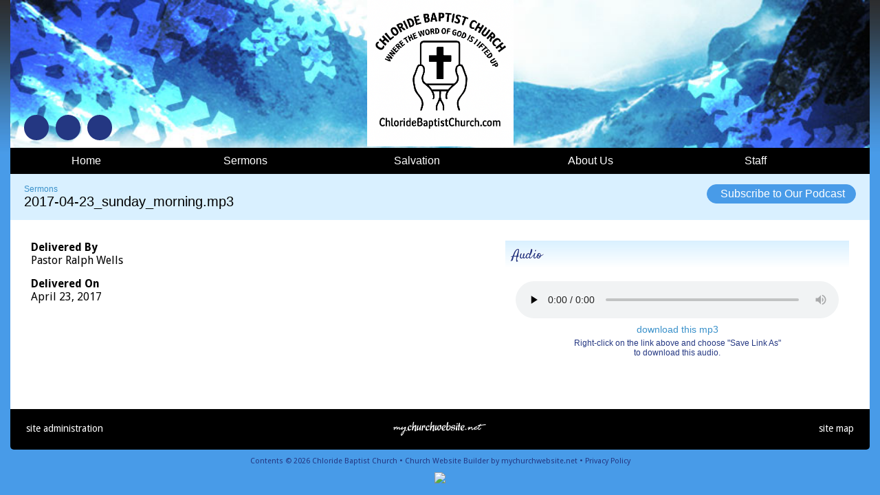

--- FILE ---
content_type: text/css
request_url: https://s3.amazonaws.com/mychurchwebsite/css/css207_4283.css
body_size: 29674
content:
:root{--fa-style-family:var(--fa-style-family-classic);--fa-style:900;}body{background-color:#489BE8;color:black;font:16px "Droid Sans",sans-serif;text-align:center;margin:0;}#bgbg{background-image:url('https://s3.amazonaws.com/mychurchwebsite/templates/classic/design/winter2_2/images/bgbg.jpg');background-position:top left;background-repeat:repeat-x;}#headerBG{background-color:transparent;}#headerContents{width:1250px;margin-left:auto;margin-right:auto;text-align:left;}footer{width:1250px;margin-left:auto;margin-right:auto;text-align:left;}#siteContents{width:1250px;margin-left:auto;margin-right:auto;text-align:left;}#grayOverlay{position:fixed;z-index:2000;background-color:rgba(0,0,0,0.7);width:100%;height:5000px;display:none;}#overlayClose{cursor:pointer;color:white;position:absolute;top:10px;right:25px;font-size:50px;z-index:1500;}.overlayWindow{position:relative;margin-left:auto;margin-right:auto;top:75px;width:500px;background-color:white;box-shadow:0 0 20px black;}.overlaySearch{display:none;position:relative;margin-left:auto;margin-right:auto;top:200px;width:500px;max-width:90%;}.overlaySearch #siteSearchInput{font-size:40px !important;border-radius:30px !important;width:100% !important;padding:5px 20px !important;outline:none;box-sizing:border-box;-moz-box-shadow:0 0 20px black;-webkit-box-shadow:0 0 20px black;box-shadow:0 0 20px black;-ms-filter:"progid:DXImageTransform.Microsoft.Shadow(Strength=20,Direction=0,Color='#7f7f7f')";filter:progid:DXImageTransform.Microsoft.Shadow(Strength=20,Direction=0,Color=' #7f7f7f');}#overlayContent{margin:0;width:100%;height:300px;overflow:hidden;-webkit-overflow-scrolling:touch;}#overlayFrame{margin:0;width:100%;height:100%;border:0;}#overlayPhotos{position:absolute;box-sizing:border-box;padding:20px;width:100%;height:100vh;overflow-y:scroll;::-webkit-scrollbar{display:none;}scrollbar-width:none;color:white;}#photoNumBox{font-family:arial;position:sticky;top:0;left:25px;font-size:38px;margin-bottom:15px;text-align:left;}#overlayPhoto{text-align:center;}#overlayPhoto img{max-height:70vh;max-width:90%;}#overlayCaption{margin:auto;text-align:center;max-width:90%;}#prevNextPhoto{display:none;position:absolute;top:10px;text-align:center;margin:auto;font-size:50px;width:100%;z-index:100;}#prevNextPhoto svg{cursor:pointer;}#logoBox{position:absolute;z-index:3;width:100%;pointer-events:none;background:none !important;text-align:center;}#logoBox #logo{position:relative;pointer-events:all;display:inline-block;border-radius:0 !important;width:213px;}header {height:215px;overflow:hidden;line-height:215px;vertical-align:top;display:inline-block;background-color:#000000;text-align:center;position:relative;width:1250px;}header img{display:block;width:100%;}header > h1,header > h2,header > .noSub{display:none;}header > h1 {position:absolute;box-sizing:border-box;margin:0 20px 0 20px;width:1210px;top:119px;text-align:right;font:normal 44px "Satisfy",sans-serif;text-shadow:-1px 0 #000000,0 1px #000000,1px 0 #000000,0 -1px #000000,3px 2px 2px #000000;color:white;}header > h1.noSub {top:146px;}header > h1 a {text-decoration:none;color:white;}header > h2 {position:absolute;box-sizing:border-box;margin:0 20px 0 20px;width:1210px;top:179px;text-align:right;font:normal 18px arial,helvetica,sans-serif;text-shadow:-1px 0 #000000,0 1px #000000,1px 0 #000000,0 -1px #000000,2px 2px 1px #000000;color:white;}header > h2 a {text-decoration:none;color:white;}.pageContent{width:100%;overflow:hidden;position:relative;background-color:white;}.moduleBGLeft{width:300px !important;}.innerContent{padding:30px;box-sizing:border-box;}.innerContent img{max-width:100%;height:auto;}#middleBG{}#grayOverlay #overlayTitle{padding:5px 10px 5px 10px;background-color:#243782;color:#F5FAFF;font-size:18px;text-align:left;}nav{background-color:black;}#nav,#nav ul {padding:0;margin:0;list-style:none;z-index:400;}#nav > ul > li {float:left;width:115px;background-color:#000000;overflow:hidden;}#nav > ul > li > a {display:block;box-sizing:border-box;width:100%;overflow:hidden;color:white;text-decoration:none;padding:10px 5px;text-align:center;font:normal 16px arial,helvetica,sans-serif;}#nav > ul > li > a > span {display:inline-block;text-align:center;}#nav > ul > li:hover {}#nav > ul > li:hover > a {color:white;}#nav > ul > li > ul {position:absolute;width:210px;left:-999em;}#nav > ul > li:hover > ul {left:auto;height:auto;}#nav > ul > li > ul > li{background-color:#489BE8;width:210px;background-image:none;text-align:left;color:white;}#nav > ul > li > ul > li > a{padding:7px 10px;display:block;width:190px;color:white;font:normal 16px arial,helvetica,sans-serif;text-align:left;text-decoration:none;}#nav > ul > li > ul > li:hover {background-color:#D9F0FF;color:#243782;}#nav > ul > li > ul > li:hover > a {color:#243782;}#homeSS img{max-width:100%;border-radius:5px;}.moduleBG{vertical-align:top;}.moduleBorder{width:100%;}.moduleHeader,.calendarHeader{padding:7px 5px;text-align:center;font:bold 16px ;}.moduleBody{color:black !important;padding:15px;box-sizing:border-box;overflow:hidden;font:normal 14px arial,helvetica,sans-serif;}.moduleBody h1,.moduleBody h2,.moduleBody h3,.moduleBody .capt,.loginBox .body .capt{color:black !important;}.moduleBody .capt,.loginBox .body .capt{font-size:12px;}.moduleBody a:not(.bigBtn,.customLinkBtn),.moduleBody a:hover:not(.bigBtn,.customLinkBtn){color:#489BE8 !important;}.pollBar{text-align:center;font-size:14px;background-color:#243782;padding:2px;color:#F5FAFF;}.moduleBody img {max-width:100% !important;height:auto;}.miniSlideShow{width:initial;height:initial;margin-bottom:15px !important;float:none;}.miniSlideShow img{width:100% !important;display:block !important;max-width:100% !important;border-radius:5px !important;}.innerContent .moduleBody{margin-bottom:15px;}.moduleBottomLink{text-align:right;padding-top:5px;clear:left;font-size:12px;font-weight:bold;}.moduleBody textarea,.moduleBody input[type=text],.moduleBody input[type=email]{font-size:16px;width:300px;padding:3px 5px;max-width:80% !important;box-sizing:border-box;-moz-appearance:none;appearance:none;}.moduleBody select{font-size:16px;width:300px;padding:3px 5px;max-width:80% !important;box-sizing:border-box;}.moduleBody h1,.moduleBody h2,.moduleBody h3,.moduleBody .capt{color:#243782 !important;}.calendarBorder {border:initial;border-spacing:initial;}.calBox{width:100%;font:normal 14px arial,sans-serif;overflow:hidden;}.calBox .moduleBody{padding:0;}#popUp{position:absolute;left:0;top:0;display:none;z-index:20000;box-shadow:2px 2px 5px #494949;}table.calendarBorder {width:100%;}table.calendarBorder td{text-align:center;vertical-align:middle;}.calendarHeader a{text-decoration:none;}.calDayLbls td{font-weight:bold;font-size:14px;height:20px;width:30px;padding:1px;color:#000000;}td.calDay {height:20px;font-size:14px;width:30px;padding:1px;color:black;}.currentDay{display:inline-block;padding:2px;min-width:15px;background-color:#243782;color:white;border-radius:10px;}td.calEvent {height:20px;font-size:14px;width:30px;padding:1px;background-color:#489BE8;color:white;}td.calEvent div{color:white;}td.calEventA{height:20px;width:30px;padding:1px;background-color:#243782;color:white;font-weight:bold;}td.calEventA div{color:white;}.calendarPopUp{box-sizing:border-box;text-align:left;width:300px;font-size:12px;}.calendarPopUp h4{font-size:16px;}.calDate{box-sizing:border-box;text-align:left;font-size:16px;padding:6px;width:100%;font-weight:bold;background-color:#243782;color:#F5FAFF;}.calendarPopUpDetails{padding:6px;background-color:white;color:black;}a.calEvent:link{text-decoration:none;}td.calExtraMonth{opacity:0.3;}#fullWeekBox{width:100%;overflow-x:scroll;}.fcTable{width:100%;background-color:rgba(217,240,255,0.5);}.fcLabel{width:14%;padding:2px;background-color:rgba(217,240,255,0.5);}.fcLabel h3{margin:0;color:black;}.fcEvent{height:70px;vertical-align:top;font-size:14px;background-color:#D9F0FF;color:black;border:0;}.fcEvent a:link,.fcEvent a:hover{color:black;}.fcEventGray{min-height:70px;vertical-align:top;font-size:14px;background-color:rgba(217,240,255,0.2);color:rgba(0,0,0,0.5);}.fcEventGray a:link,.fcEventGray a:hover{color:;}.fcToday {padding:2px;background-color:#243782;color:#F5FAFF;font-size:14px;font-weight:bold;}.fcNum {padding:3px;color:#3A91CA;font-size:14px;font-weight:bold;}.fcNumGray {padding:2px;color:#c0c0c0;font-size:14px;font-weight:bold;}.fcListRefCal {border-collapse:collapse;width:200px;text-align:center;margin:auto;}.fcListRefCal td {text-align:center;vertical-align:middle;}.fcListDetails,.fcWeekly {border-collapse:collapse;width:100%;min-height:300px;}.fcListDetails th{padding:5px;text-align:left;font-weight:bold;}.fcListDetails td{padding:5px;vertical-align:top;}.fcListDetails tr:nth-of-type(2) td{padding:10px 5px 5px 5px;vertical-align:top;}.fcBigNum{font-size:50px;color:#243782;letter-spacing:-2px;}#fullCalWeekly{width:100%;overflow-x:scroll;}.fcWeekly td{width:14%;border-left:1px solid #d2d2d2;padding:3px;vertical-align:top;}.fcWeekly li,.fcWeekly ul{margin-left:10px;padding-left:0;}.pillbox{margin:auto;text-align:center;}.pillbox ul{list-style:none;margin:0;padding:0;font-size:0;}.pillbox ul li{display:inline-block;list-style:none;overflow:hidden;}.pillbox ul li a{font:normal 12px arial,sans-serif;padding:3px 10px;color:#404040;background-color:#ededed;border:1px solid #8e8e8e;text-decoration:none;display:block;}.pillbox ul li a:hover{background-color:white;}.pillbox ul li.active a{background-color:white;}.pillbox ul li a.button{border-left-width:0;border-radius:0;-moz-border-radius:0;-webkit-border-radius:0;}.pillbox ul li.first a.button{border-left-width:1px;border-radius:8px 0 0 8px;}.pillbox ul li.last a.button{border-radius:0 8px 8px 0;}.pillbox ul li a.buttonWhole{border-width:1px;border-radius:8px 8px 8px 8px;color:#404040;}.pillbox .capt{color:#404040;font-size:9px;}.upcomingEvents .numBox{width:30px;}.upcomingEvents .numBox h1{font:24px normal arial,sans-serif;}.eventBox {padding:10px;width:60px;margin-right:20px;border:1px solid #243782;}.eventBox h2 {font-face:arial,sans-serif;}.calCat {padding:3px 5px;border-radius:5px;color:white;display:inline-block;}select,input,textarea{font:normal 11px arial,helvetica,sans-serif;}textarea,input[type=text],input[type=password]{border:1px solid #cccccc;padding:3px;border-radius:5px;}select{border:1px solid #cccccc;padding:3px;border-radius:5px;background-color:#F8F8F8;}form{margin:0;border:0;}p{margin:0 0 15px 0;}table{border:0;border-spacing:0;border-collapse:collapse;}td {padding:0;}th {font-weight:bold;}table.celPad td,table.celPad th{padding:6px;}div.pad3{padding:3px;}div.pad6{padding:6px;}.ckTable td {padding:5px;}a img{border:0;}#welcomeMsg{overflow:hidden;}#welcomeMsg img,#welcomeMsg div{max-width:100%;height:auto;}.promoPic img,.cntdownTimer img{display:inline-block;max-width:100%;border-radius:5px;}h1 {color:#243782;margin:0 0 5px 0;font:normal 32px "Satisfy",sans-serif;}h2 {color:black;margin:0 0 5px 0;font:normal 26px "Satisfy",sans-serif;}h3 {color:black;margin:0 0 5px 0;font:normal 20px "Satisfy",sans-serif;}h4,h5,h6{margin:0 0 5px 0;}hr {border:1px solid #3A91CA;color:#3A91CA;opacity:.2;filter:alpha(opacity=20);-ms-filter:"progid:DXImageTransform.Microsoft.Alpha(Opacity=20)";}.capt{font-size:12px;color:#3A91CA;}.subtitle2 .flR10,.subtitle2 .flR15{font-size:14px;color:#3A91CA;}fieldset {border:1px solid #3A91CA;}legend {font-weight:bold;font-size:14px;margin-bottom:5px;padding:0 10px;}.oddRow {background-color:#D9F0FF;color:black;}.oddRow a {color:black;}.oddRow .capt{color:black;}.subtitle2{font:normal 20px arial,helvetica,sans-serif;color:black;padding:15px 20px;background-color:rgb(217,240,255);}.subtitle a,.subtitle2 a{font:normal 12px arial,helvetica,sans-serif;text-decoration:none;}.clear{clear:both;}.clearL{clear:left;}img.imgBox{position:relative;top:1px;}.socialIconBar{position:absolute;z-index:8;width:420px;margin:20px;top:147px;left:0px;}div.socialIcon{height:37px;cursor:pointer;width:36px;border-radius:24px;float:left;margin-right:10px;line-height:30px;font-size:22px;vertical-align:middle;text-align:center;box-sizing:border-box;padding-top:3px;color:white;background-color:#243782;}.socialIconWithLabel{width:max-content !important;padding:0 8px;}span.socialIconLabel{font-size:16px;position:relative;top:-1px;text-shadow:none;}td.centerMiddle{text-align:center;vertical-align:middle;}.mb3{margin-bottom:3px;}.mb5{margin-bottom:5px;}.mb10{margin-bottom:10px;}.mb15{margin-bottom:15px;}.mb20{margin-bottom:20px;}.mb25{margin-bottom:25px;}.mb30{margin-bottom:30px;}.mt3{margin-top:3px;}.mt1{margin-top:1px;}.mt2{margin-top:2px;}.mt5{margin-top:5px;}.mt10{margin-top:10px;}.mt15{margin-top:15px;}.mt20{margin-top:20px;}.float{float:left;}.flR{float:right;}.flR5{float:right;margin-left:5px;}.flR10{float:right;margin-left:10px;}.flR15{float:right;margin-left:15px;}.flL5{float:left;margin-right:5px;}.flL10{float:left;margin-right:10px;}.flL15{float:left;margin-right:15px;}.middle{vertical-align:middle;}.center{text-align:center;}.right{text-align:right;}.top{vertical-align:top;}.centerBox{position:relative;margin-left:auto;margin-right:auto;text-align:left;}.loginBox{position:relative;margin-left:auto;margin-right:auto;width:500px;max-width:100%;}.loginBox .header{font-weight:bold;font-size:14px;padding:5px 2px;text-align:center;}.loginBox .body{padding:15px;color:black;text-align:left;border-bottom-left-radius:10px;border-bottom-right-radius:10px;}.comment div{padding:10px;}.commentBox{clear:both;position:relative;margin-left:auto;margin-right:auto;width:347px;padding-top:15px;}.commentBox .header{font-weight:bold;background-color:#D9F0FF;padding:5px;color:black;text-align:center;}.commentBox .body{padding:15px;position:relative;margin-left:auto;margin-right:auto;border:1px solid #D9F0FF;}.commentBox .body input[type=text]{width:308px;}.commentBox .body textarea{width:308px;height:35px;}a{text-decoration:none;color:#3A91CA;}a:hover{text-decoration:underline;}ul.iconPoints{padding:0;margin:0 0 0 2em;}#affiliations ul {padding-left:15px;}#churchList ul {margin-top:0;margin-bottom:0;}#churchList li {left:-25px;margin:0;}ul.events{margin-top:0;margin-bottom:0;}ul.events li{margin:0 0 0 -15px;}.alert {font-weight:bold;color:#FF3300;font-size:14px;}.alertMsg{padding:15px;border-bottom-right-radius:5px;border-top-right-radius:5px;color:#495056;}.alertMsg h3{color:#495056 !important;}.alertMsg a{color:#338FE2;}.alertIcon{padding:15px;font-size:24px;text-align:center;border-bottom-left-radius:5px;border-top-left-radius:5px;}.alertSuccess{background-color:#EAF7FF;}.alertSuccess h3{color:#338FE2 !important;}.alertSuccessIcon{color:#338FE2;background-color:#7AC5F8;}.alertCaution{background-color:#FFF9DD;}.alertCautionIcon{color:#F6B13B;background-color:#FDDE74;}.alertWarning{background-color:#ffeeee;}.alertWarning h3{color:#F7392F !important;}.alertWarningIcon{color:white;background-color:#F7392F;}.alertTip{background-color:#DEFFF5;}.alertTipIcon{color:white;background-color:#11B886;}.photoRow{display:flex;flex-wrap:wrap;padding:0 4px;margin-bottom:8px;}.photoColumn{box-sizing:border-box;flex:25%;max-width:25%;padding:0 4px;}.photoColumn img{margin-top:8px;vertical-align:middle;width:100%;}@media screen and (max-width:800px){.photoColumn{flex:50%;max-width:50%;}}.galleryCaption{display:none;}.grayBox{float:right;text-align:center;padding:3px;border:1px solid #6B6B6B;background-color:#F7F7F7;}.shareThis{position:relative;top:7px;float:right;margin:0 5px;text-align:right;font-size:9px;}.picSeries{padding:0 5px;position:relative;box-sizing:border-box;overflow:hidden;width:1250px;margin:auto;background-color:black;}.picSeries .pic .caption{color:white;white-space:nowrap;font-size:14px;padding:5px;overflow:hidden;position:absolute;background-color:#243782;top:68%;max-width:70%;}.picSeries .pic .caption a{color:white;}.picSeries .w3-col{padding:10px 5px !important;box-sizing:border-box;}.picSeries img{width:100%;overflow:hidden;display:block;}.monospace{font-family:monospace;}.redBorder{border-left:3px solid red;padding-left:3px;}.colBox img,.colBox iframe{max-width:100%;height:auto;}.twoCol > .colBox{width:50%;overflow:hidden;float:left;}.twoCol > .colBox > .col1{padding-right:10px;}.twoCol > .colBox > .col2{padding-left:10px;}.threeCol > .colBox{width:33%;overflow:hidden;float:left;}.threeCol > .colBox > .col1{padding-right:14px;}.threeCol > .colBox > .col2{padding-left:7px;padding-right:7px;}.threeCol > .colBox > .col3{padding-left:14px;}.colClear{clear:both;height:1px;}.bigBtn,a.bigBtn{background-color:#489BE8;color:white !important;border:1px solid #489BE8;cursor:pointer;border-radius:15px;padding:4px 15px;font-size:16px;-webkit-appearance:none;display:inline-block;}.bigBtn:hover{background-color:white;color:#489BE8 !important;border:1px solid white;font-size:16px;text-decoration:none;}label{display:inline-block;margin-bottom:3px;font-weight:bold;font-size:14px;}label.small{display:inline;font-weight:normal;font-size:12px;}label.required,legend.required{color:#3A91CA !important;}th{font-weight:bold;}#memberHomeModules .moduleBody{width:300px;margin-bottom:15px;}.embeddedContent{margin:20px;}.w3-col .embeddedContent,.moduleBody .embeddedContent,.announceBar .embeddedContent,#mobileInnerContent .embeddedContent{position:relative;padding-bottom:56.25%;padding-top:30px;height:0;overflow:hidden;}.w3-col .embeddedContent iframe,.w3-col .embeddedContent object,.w3-col .embeddedContent embed,.moduleBody .embeddedContent iframe,.moduleBody .embeddedContent object,.moduleBody .embeddedContent embed,.announceBar .embeddedContent iframe,.announceBar .embeddedContent object,.announceBar .embeddedContent embed,#mobileInnerContent .embeddedContent iframe,#mobileInnerContent .embeddedContent object,#mobileInnerContent .embeddedContent embed{position:absolute;top:0;left:0;max-width:100%;max-height:100%;}.innerContent .w3-col:first-of-type .embeddedContent{all:initial;display:inherit;margin:20px;}.innerContent .w3-col:first-of-type .embeddedContent iframe,.innerContent .w3-col:first-of-type .embeddedContent object,.innerContent .w3-col:first-of-type .embeddedContent embed{position:static;display:inline-block;}.moduleBody .mediaBox{max-width:100% !important;}.moduleBody video{max-width:100% !important;height:auto !important;object-fit:contain;}.videoPreviewImgBtnContainer{box-sizing:border-box;width:448px;height:336px;max-width:100%;text-align:center;position:relative;overflow:hidden;background-color:rgba(0,0,0,0.3);cursor:pointer;border-radius:16px;}.videoPreviewImgBtnContainer:hover{background-color:rgba(0,0,0,0.1);}.videoPreviewImgBtnContainer img{opacity:0.7;max-width:100%;max-height:100%;}.videoPreviewImgBtnContainer .playIcon{position:absolute;top:50%;left:0;right:0;margin-top:-45px;color:white;font-size:80px;opacity:0.8;z-index:25;}#customContent{box-sizing:border-box;}div[id^="stack_"]{position:relative;}div[id^="stack_"]:not(.colPad){padding:30px;}div[id^="stack_"] .w3-col p:last-of-type{margin-bottom:0 !important;}div[id^="stack_"] .left_column,div[id^="stack_"] .middle_column,div[id^="stack_"] .right_column{box-sizing:border-box;padding:30px;}div[id^="stack_"] .moduleBody{margin-bottom:0;}.w3-col img{max-width:100%;}.fullWidthImage,.fullWidthSlideshow{padding:0;display:block;position:relative;}div[id^="stack_"] .moduleBorder,div[id^="stack_"] .calBox,div[id^="stack_"] .calendarBorder{width:100%;}.stackModules .calBox .calDayLbls td,.stackModules .calBox td.calDay,.stackModules .calBox td.calEvent,.stackModules .calBox td.calEventA{height:40px !important;}.featurePhoto{overflow:hidden;position:relative;text-align:center;}.featurePhoto img,.fullWidthImage img{width:100%;display:block;}.roundedEdges5{border-radius:5px;}.roundedEdges10{border-radius:10px;}.roundedEdges15{border-radius:15px;}.circularEdges{border-radius:50%;}.customElem .formIcon{padding:5px;}.featurePhoto .caption,.fullWidthImage .caption{position:absolute;z-index:5;background-color:rgba(36,55,130,0.7);display:none;}.featurePhoto .caption h2{display:block;color:#F5FAFF;margin:0;position:relative;z-index:6;top:50%;width:100%;text-align:center;box-sizing:border-box;}.fullWidthImage .caption h1{display:block;color:#F5FAFF;margin:0;position:relative;z-index:6;top:50%;width:100%;text-align:center;box-sizing:border-box;}.card{width:100%;background-color:rgba(58,145,202,0.8);color:#F5FAFF;border-radius:15px;text-align:center;padding:15px;box-sizing:border-box;}.card h2{color:white !important;font:normal 26px "Satisfy",sans-serif !important;}.card h3{color:white !important;font:normal 20px "Satisfy",sans-serif !important;}.card .icon{font-size:50px;padding-bottom:15px;padding-top:10px;color:white;}.card p,.card ul,.card li,.card ol{text-align:left;}.card a,.card a:hover{color:white;}.w3-responsive{overflow-x:auto}.w3-stretch{margin-left:-16px;margin-right:-16px}.w3-container:after,.w3-container:before,.w3-panel:after,.w3-panel:before,.w3-row:after,.w3-row:before,.w3-row-padding:after,.w3-row-padding:before,.w3-cell-row:before,.w3-cell-row:after,.w3-clear:after,.w3-clear:before,.w3-bar:before,.w3-bar:after{content:"";display:table;clear:both}.w3-col,.w3-half,.w3-third,.w3-twothird,.w3-threequarter,.w3-quarter{float:left;width:100%}.w3-col.s1{width:8.33333%}.w3-col.s2{width:16.66666%}.w3-col.s3{width:24.99999%}.w3-col.s4{width:33.33333%}.w3-col.s5{width:41.66666%}.w3-col.s6{width:49.99999%}.w3-col.s7{width:58.33333%}.w3-col.s8{width:66.66666%}.w3-col.s9{width:74.99999%}.w3-col.s10{width:83.33333%}.w3-col.s11{width:91.66666%}.w3-col.s12{width:99.99999%}@media (min-width:601px){.w3-col.m1{width:8.33333%}.w3-col.m2{width:16.66666%}.w3-col.m3,.w3-quarter{width:24.99999%}.w3-col.m4,.w3-third{width:33.33333%}.w3-col.m5{width:41.66666%}.w3-col.m6,.w3-half{width:49.99999%}.w3-col.m7{width:58.33333%}.w3-col.m8,.w3-twothird{width:66.66666%}.w3-col.m9,.w3-threequarter{width:74.99999%}.w3-col.m10{width:83.33333%}.w3-col.m11{width:91.66666%}.w3-col.m12{width:99.99999%}}@media (min-width:993px){.w3-col.l1{width:8.33333%}.w3-col.l2{width:16.66666%}.w3-col.l3{width:24.99999%}.w3-col.l4{width:33.33333%}.w3-col.l5{width:41.66666%}.w3-col.l6{width:49.99999%}.w3-col.l7{width:58.33333%}.w3-col.l8{width:66.66666%}.w3-col.l9{width:74.99999%}.w3-col.l10{width:83.33333%}.w3-col.l11{width:91.66666%}.w3-col.l12{width:99.99999%}}.w3-rest{overflow:hidden;}.w3-row-padding,.w3-row-padding>.w3-half,.w3-row-padding>.w3-third,.w3-row-padding>.w3-twothird,.w3-row-padding>.w3-threequarter,.w3-row-padding>.w3-quarter,.w3-row-padding>.w3-col{padding:0 8px;box-sizing:border-box;}.w3-full-width{width:100%}.w3-cell-row{display:table;width:100%}.w3-cell{display:table-cell}.w3-cell-top{vertical-align:top}.w3-cell-middle{vertical-align:middle}.w3-cell-bottom{vertical-align:bottom}@media (max-width:600px){.w3-hide-small{display:none!important}}@media (min-width:993px){.w3-hide-large{display:none!important}}@media (max-width:992px) and (min-width:601px){.w3-hide-medium{display:none!important}}#mobileInnerContent .w3-col:not(.buttonBG,.noPadMobile){padding-bottom:30px;}#mobileInnerContent .w3-row,#mobileInnerContent .w3-row-padding{margin-bottom:0 !important;}.innerContent .w3-col{min-height:15px;}.colDivider{width:30px;}#liveStreamBanner{text-align:center;padding:10px;background-color:#11b986;color:white;}#liveStreamBanner a{color:white;font-size:18px;}#pageHeaderImg{width:100%;height:auto;display:block;height:600px;background-repeat:no-repeat;background-size:cover;}#titleArea{position:absolute;height:250px;text-align:center;box-sizing:border-box;width:1250px;display:none;z-index:10;}#titleArea h1{margin:0;margin-bottom:15px;padding:0 30px;font-size:60px;color:white;}#titleArea h2{font-size:50px;}#titleArea h2{font-size:35px;}#titleArea {font-size:18px;color:white;}#titleArea a{color:white;}#pageTitle{box-sizing:border-box;}#pageTitle p,#pageTitle h2,#pageTitle h3,#pageTitle div{padding:0 30px;}@media only screen and (max-width:750px){#titleArea{width:100%;}#titleArea,#titleArea a{font-size:14px;}#titleArea h1,#titleArea h1 a{font-size:35px !important;}#titleArea h2,#titleArea h2 a{font-size:28px !important;}#titleArea h3,#titleArea h3 a{font-size:20px !important;}}.vertical-center{margin:0;width:100%;position:absolute;top:50%;-ms-transform:translateY(-50%);transform:translateY(-50%);}#leafletMap{z-index:5;}#stickyNav{background-color:#489BE8;position:fixed;width:100%;z-index:1500;display:none;box-sizing:content-box;}#stickyNav h3{color:white !important;font-size:24px;margin:0;padding:15px;text-align:left;line-height:24px;vertical-align:middle;}#stickyNav ul.stickyNavUL{margin:0;padding:12px 15px 12px 0;}#stickyNav ul.stickyNavUL > li{display:inline-block;}#stickyNav .stickyLogo{height:30px;float:left;padding:12px 12px 12px 15px;}#stickyNav ul.stickyNavUL > li > a{color:white !important;font:normal 16px ;padding:5px 10px;text-decoration:none;display:block;}#stickyNav ul.stickyNavUL > li:hover {background-color:white;}#stickyNav ul.stickyNavUL > li:hover > a {color:#489BE8 !important;}#stickyNav ul.stickyNavUL > li > ul {padding:0;z-index:1100;margin:0 0 0 -16px;position:absolute;width:200px;list-style:none;left:-999em;}#stickyNav ul.stickyNavUL > li:hover > ul {left:auto;}#stickyNav ul.stickyNavUL > li > ul > li{background-color:#489BE8;width:200px;background-image:none;height:auto;}#stickyNav ul.stickyNavUL > li > ul > li > a{text-decoration:none;font:normal 16px arial,helvetica,sans-serif;text-align:left;padding:7px 10px;display:block;color:white;}#stickyNav ul.stickyNavUL > li > ul > li:hover {background-color:#D9F0FF;}#stickyNav ul.stickyNavUL > li > ul > li:hover > a {color:#243782;}form[id^="formbuild"] .textAreaBox{width:350px;max-width:100%;box-sizing:border-box;}form[id^="formbuild"] textarea{width:350px;height:100px;max-width:100%;box-sizing:border-box;}.inlineBlock{display:inline-block;}.flexHLeftVMiddle{display:flex;align-items:center;flex-direction:row;flex-wrap:wrap;align-content:center;}.flexHLeftVBottom{display:flex;align-items:end;flex-direction:row;flex-wrap:wrap;align-content:flex-end;}.flexVCenter{display:flex;flex-direction:column;flex-wrap:nowrap;justify-content:center;align-items:center;}.flexHStretch{display:flex;flex-wrap:nowrap;align-items:stretch;align-content:stretch;}.flexHLeftVMiddle *:not(a),.flexHLeftVBottom *:not(a){width:100%;}.flexHLeftVMiddle .bigBtn,.flexHLeftVBottom .bigBtn{width:initial;}@media only screen and (min-width:601px){.mobile{display:none;}.desktop{display:block;}}@media only screen and (max-width:600px){.mobile{display:block;}.desktop{display:none;}}.photoAlbumGrid{background-size:100%;background-position:center;width:100%;aspect-ratio:3/2;}.passwordEye{position:relative;top:2px;cursor:pointer;}.searchField{position:relative;width:155px;}.searchField input{width:125px;color:#808080;padding:3px 0 3px 24px;-moz-border-radius:10px;border-radius:20px;font:normal 14px arial,sans-serif;}.searchField .fa-magnifying-glass{color:#808080;position:absolute;left:6px;top:5px;font-size:14px;}#bannerDescription img{max-width:100%;}.elemBackgroundVideo{position:absolute;top:0;left:0;width:100%;height:100%;object-fit:cover;}.elemTopPad0{padding-top:0 !important;}.elemTopPad10{padding-top:10px !important;}.elemTopPad20{padding-top:20px !important;}.elemTopPad30{padding-top:30px !important;}.elemTopPad40{padding-top:40px !important;}.elemTopPad50{padding-top:50px !important;}.elemBottomPad0{padding-bottom:0 !important;}.elemBottomPad10{padding-bottom:10px !important;}.elemBottomPad20{padding-bottom:20px !important;}.elemBottomPad30{padding-bottom:30px !important;}.elemBottomPad40{padding-bottom:40px !important;}.elemBottomPad50{padding-bottom:50px !important;}.submenuArrow{position:relative;top:2px;}.refBar{width:300px;max-width:300px;overflow:hidden;background-color:#F5FAFF;color:black;}.refBar .moduleBody{max-width:100%;overflow:hidden;}#customContent .moduleHeader,#customContent .calendarHeader{border-top-right-radius:5px;border-top-left-radius:5px;}#customContent .moduleBody{border-bottom-right-radius:5px;border-bottom-left-radius:5px;}#homeCenterColumn{max-width:530px;overflow:hidden;}#homeSS{width:530px;margin:auto;}.moduleHeader,.calendarHeader{padding:7px 5px 3px 10px;background:-webkit-linear-gradient(rgb(217,240,255),rgba(217,240,255,0.01));background:-o-linear-gradient(rgb(217,240,255),rgba(217,240,255,0.01));background:-moz-linear-gradient(rgb(217,240,255),rgba(217,240,255,0.01));background:linear-gradient(rgb(217,240,255),rgba(217,240,255,0.01));text-align:left;font:normal 20px "Satisfy",sans-serif;text-shadow:-1px 0 white,0 1px white,1px 0 white,0 -1px white;color:#243782;}moduleBorder{border:none;width:100%;}moduleBody{background-color:transparent;}div[id*=stack] .moduleBody{background-color:#F5FAFF;}div[id*=stack] .moduleHeader,div[id*=stack] .calendarHeader{background:-webkit-linear-gradient(rgb(217,240,255),#F5FAFF);background:-o-linear-gradient(rgb(217,240,255),#F5FAFF);background:-moz-linear-gradient(rgb(217,240,255),#F5FAFF);background:linear-gradient(rgb(217,240,255),#F5FAFF);}.dailyVerseIcon{color:#243782 !important;background-color:#F5FAFF;}.dailyVerse{color:#243782 !important;background-color:#F5FAFF;font:normal14px arial,helvetica,sans-serif;}.dailyVerse a{color:#243782 !important;}#listenSermons{text-align:center;background-color:none;}.footer{background-color:black;padding:15px;border-bottom-left-radius:5px;border-bottom-right-radius:5px;}.footer a {font-size:14px;color:white;}.mychurchlogo{fill:white;}.footerCopyright{text-align:center;padding:10px 0px;font-size:11px;color:#243782;}.footerCopyright a{color:#243782;}#footerBG{background-color:#489BE8;}#footerBG a{text-decoration:none;}